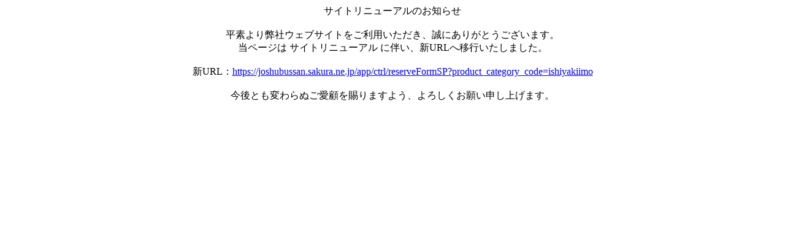

--- FILE ---
content_type: text/html; charset=UTF-8
request_url: https://shop.joshubussan.com/rental/sp/reserve/index/product_category_code/ishiyakiimo
body_size: 3230
content:
<!DOCTYPE html>
<html lang="ja">
<head>
    <!-- ヘッダ -->
    <meta charset="utf-8">
    <meta name="robots" content="noindex,nofollow" />
    <meta name="robots" content="noarchive" />
    <meta http-equiv="X-UA-Compatible" content="IE=edge">
    <meta http-equiv="content-type" content="text/html; charset=UTF-8" />
    <meta http-equiv="content-style-type" content="text/css" />
    <meta http-equiv="content-script-type" content="text/javascript" />

    <!-- Google Tag Manager -->
<script>(function(w,d,s,l,i){w[l]=w[l]||[];w[l].push({'gtm.start':
new Date().getTime(),event:'gtm.js'});var f=d.getElementsByTagName(s)[0],
j=d.createElement(s),dl=l!='dataLayer'?'&l='+l:'';j.async=true;j.src=
'https://www.googletagmanager.com/gtm.js?id='+i+dl;f.parentNode.insertBefore(j,f);
})(window,document,'script','dataLayer','GTM-KCC3VP7');</script>
<!-- End Google Tag Manager -->
    <meta name="viewport" content="width=device-width, initial-scale=1">
    
    <!-- CSRF Token -->
    <meta name="csrf-token" content="Lf0RxICZhEmXr0aAWdOi5h0aLHNUOcqPocLD7iqG">
<title>予約フォーム - 模擬店イベント向け焼き芋機レンタル専門店</title>
    <meta name="description" content="焼き芋イベントで必要なハカリと籠と軍手が付いてます。焼き芋を入れる紙袋も一緒にお届けできます。お掃除不要。【フリーダイヤル】0120-65-7181レンタル予約24時間受付中" />
    <meta name="keywords" content="焼き芋機,イベント,模擬店,レンタル" />
    <meta name="copyright" content="" />
    <meta name="author" content="焼き芋機,イベント,模擬店,レンタル">
    <link rel="shortcut icon" href="https://shop.joshubussan.com/rental/favicon.ico">
        <style type="text/css">
        .container .header .header_bar {
          color: #FFFFFF;
          background-color: #3F0000;
        }
        .container .header .header_main {
          color: #FFFFFF;
          background-color: #FFAE17;
        }
        h2 {
          color: #FFFFFF;
          background-color: #3F0000;
        }
        .table1 td {
          border-bottom-color: #FFAE17;
        }
        .footer {
          background-color: #3F0000;
        }
        .btn {
          color: #fff;
        }
      </style>
      <!-- /ヘッダ -->
</head>
<body>
<div class="container">
</div>
<div id="wrapper">
    <div id="content">
        <div class="container">
            <!-- mailform -->
            <div class="section">
                <div align="center">
サイトリニューアルのお知らせ<br>
<br>
平素より弊社ウェブサイトをご利用いただき、誠にありがとうございます。<br>
当ページは サイトリニューアル に伴い、新URLへ移行いたしました。<br>
<br>
新URL：<a href="https://joshubussan.sakura.ne.jp/app/ctrl/reserveFormSP?product_category_code=ishiyakiimo">https://joshubussan.sakura.ne.jp/app/ctrl/reserveFormSP?product_category_code=ishiyakiimo</a><br>
<br>
今後とも変わらぬご愛顧を賜りますよう、よろしくお願い申し上げます。<br>
                </div>
            </div>
        </div>
    </div>
 </div>
</body>
</html>
